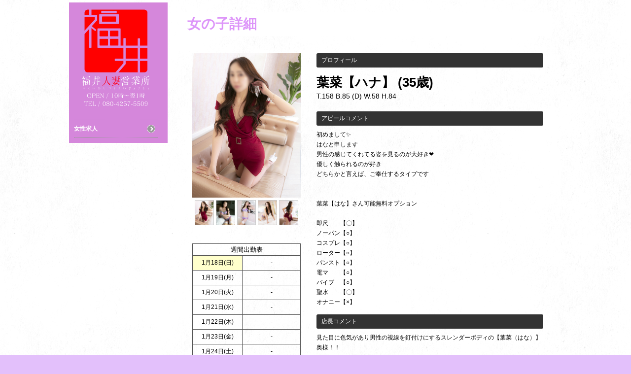

--- FILE ---
content_type: text/html; charset=UTF-8
request_url: https://www.f-h-eigyosho.info/top/girls/girldetail/?girl_id=34661591
body_size: 4552
content:
<!DOCTYPE html>
<!--[if lt IE 7 ]><html class="ie ie6" lang="ja"><![endif]-->
<!--[if IE 7 ]><html class="ie ie7" lang="ja"><![endif]-->
<!--[if IE 8 ]><html class="ie ie8" lang="ja"><![endif]-->
<!--[if (gte IE 9)|!(IE)]><!--><html lang="ja"><!--<![endif]-->
  <head>
    <meta charset="utf-8">
    <meta http-equiv="X-UA-Compatible" content="IE=edge,chrome=1">
    <!-- <meta name="viewport" content="width=device-width, initial-scale=1, maximum-scale=1, minimum-scale=1"> -->
    <meta name="viewport" content="width=device-width" >
    <meta name="referrer" content="unsafe-url">
    <meta charset="UTF-8" />
    <title>福井人妻営業所 | 女の子詳細</title>
    <link rel="shortcut icon" href="https://www.f-h-eigyosho.info/favicon.ico">    <meta name="keywords" content="" />
    <meta name="description" content="" />
    <meta name="generator" content="ImpressPages CMS" />
<!--    <meta name="viewport" content="user-scalable=no" /> -->
    <link href="https://www.f-h-eigyosho.info/core/2.6/ip_themes/theme_b_00/ip_content.css" rel="stylesheet" type="text/css" />
    <link href="https://www.f-h-eigyosho.info/core/2.6/ip_themes/theme_b_00/site.css" rel="stylesheet" type="text/css" />
    <link href="https://www.f-h-eigyosho.info/core/2.6/ip_themes/theme_b_00/css/base.css" rel="stylesheet" type="text/css" />
    <link href="https://www.f-h-eigyosho.info/core/2.6/ip_themes/theme_b_00/css/theme_b.css" rel="stylesheet" type="text/css" />
    <link href="https://www.f-h-eigyosho.info/core/2.6/ip_themes/theme_b_00/css/page.css" rel="stylesheet" type="text/css" />
    <link href="https://www.f-h-eigyosho.info/core/2.6/ip_themes/theme_b_00/css/girldetail.css" rel="stylesheet" type="text/css" />
    <link href="https://maxcdn.bootstrapcdn.com/font-awesome/4.7.0/css/font-awesome.min.css" rel="stylesheet" type="text/css" />
    <link href="https://www.cityheaven.net/css/feesmart.css?pcmode=sp" rel="stylesheet" type="text/css" />
    <link href="https://www.f-h-eigyosho.info/core/2.6/ip_libs/js/photobox/photobox.css" rel="stylesheet" type="text/css" />
    <link href="https://www.f-h-eigyosho.info/core/2.6/ip_libs/js/photobox/photobox.ie.css" rel="stylesheet" type="text/css" />
    <link href="https://www.f-h-eigyosho.info/website/w2821/file/background_css/theme_b_00_background.css" rel="stylesheet" type="text/css" />
    <link href="https://www.f-h-eigyosho.info/core/2.6/ip_plugins/hpbuilder/hpb_gravure/widget/HpbGravure/public/photobox.css" rel="stylesheet" type="text/css" />
    <link href="https://www.f-h-eigyosho.info/core/2.6/ip_plugins/hpbuilder/hpb_gravure/widget/HpbGravure/public/photobox.ie.css" rel="stylesheet" type="text/css" />
    <link href="https://www.f-h-eigyosho.info/core/2.6/ip_plugins/hpbuilder/hpb_ranking/widget/HpbRanking/public/HpbRanking.css" rel="stylesheet" type="text/css" />
    <link href="https://www.f-h-eigyosho.info/core/2.6/ip_plugins/hpbuilder/hpb_slide/widget/HpbSlide/public/HpbSlide.css" rel="stylesheet" type="text/css" />


<style type="text/css">
<!--
h2.whatnew,
article h1,
.recruit h4 {
    color            : #dd95f9;
    background-color : #fff;
}

.box,
.box .recruit table tr.firstchild td,
.image_gallery_preview {
    background-color : rgba(247, 225, 254, 0);
filter:progid:DXImageTransform.Microsoft.gradient(startcolorstr=#7ff7e1fe,endcolorstr=#7ff7e1fe,gradienttype=0);
-ms-filter:"progid:DXImageTransform.Microsoft.gradient(startColorstr=#7ff7e1fe,endColorstr=#7ff7e1fe)";
zoom:1;
;
}

#gNav a,
.wc_font_color,
.wc_font_color a {
    color : #000000;
}

#gNav a:hover,
.ranking .wc_font_color a,
.wc_font_color a:hover {
    color           : #000000;
    text-decoration : underline;
}
.recruit .wc_font_color a:hover {
    text-decoration : none;
}

#gallery {
    background : transparent;
}

@media only screen and (max-width:768px) {
    .ipwForm .wc_font_color {
        color :  #000000;
    }
}
-->
</style>    <!--[if lt IE 9]>
    <script type="text/javascript" src="https://www.f-h-eigyosho.info/core/2.6/ip_themes/theme_b_00/js/html5.js"></script>
    <script type="text/javascript" src="https://www.f-h-eigyosho.info/core/2.6/ip_themes/theme_b_00/js/respond.src.js"></script>
    <![endif]-->

    <link rel="canonical" href="https://www.f-h-eigyosho.info/top/girls/girldetail/?girl_id=34661591">
    <script type="application/ld+json">
{
  "@context": "http://schema.org",
  "@type": "WebSite",
  "name": "福井人妻営業所",
  "url": "http://www.f-h-eigyosho.info/"
}
</script>
  </head>
  <body>
    <style>
.indexheader {
 display: none !important;
}
#headbar {
 display: none !important;
}
#container {
 background: #fff !important;
 background: rgba(255,255,255,0) !important;
 border-radius: 0px !important;
}
.box {
 margin: 0 !important;
 border-radius: 0px !important;
 background: rgba(213,135,219,0) !important;
}

.leftbox {
 color: #fff !important;
 background: #d587db !important;
 background: rgba(213,135,219,1) !important;
 height: 100% !important;
}
.leftbox a{
 color: #fff !important;
}
</style>        <div class="indexheader">
    <h1 class="">福井人妻営業所 (福井デリ/福井県福井発)</h1>    </div>
    
    <div id="headbar">
      <div class="ex-nav">
      <div id=pc_shopdata class=""><p>20代前半～40代の麗しい若妻＆美魔女との幸福のひと時を提供します。審査基準を満たした女性だけを採用した当店自慢のキャスト達との濃密な時間をお楽しみください。</p></div>      </div>

      <div id="topicpass">
        
    <ul class="wc_font_color">
        
                <li><a href="https://www.f-h-eigyosho.info/">年齢認証</a>&nbsp;&gt;&nbsp;</li>
                
                    <li><a href="https://www.f-h-eigyosho.info/top/">ホーム</a>&nbsp;&gt;&nbsp;</li>
                    <li><a href="https://www.f-h-eigyosho.info/top/girls/">在籍コンパニオン</a>&nbsp;&gt;&nbsp;</li>
                    <li><strong >葉菜【ハナ】</strong></li>
                        
    </ul>

      </div>
    </div>

    
          <div id="container" class="clearfix">
        <div class="leftbox">
          <div id="gNav" class="box col1">
            <div class="logo">
                            <a href="https://www.f-h-eigyosho.info/top/">
              <img class="" src="https://www.f-h-eigyosho.info/website/w2821/image/left_logo_3_1yXtN.png">
              </a>
                <div id="shoptel">
    <a class="shoptel" href="tel:080-4257-5509"><span>お店に電話する</span></a>
    <div class="teltext" style="color:#ff00ff; ">
      <a href="tel:080-4257-5509"><span class="txt-color">TEL.080-4257-5509</span></a>
    </div>
  </div>
            </div>
            
            <nav>
              
<ul>
<li><a href="https://www.f-h-eigyosho.info/top/kyujin/" class="nav-first">女性求人</a></li>
</ul>
            </nav>
          </div>
          <div id="ipBlock-theme_b_top_left" class="ipBlock">
</div>
        </div>
        
        <div id="main" class="content box mainbox">
        
            <article>
    <h1>女の子詳細</h1>

    
    <div id="mainContents2">
      <div id="primary">
        <div id="content-inner" role="main">
          <section id="recommend" class="section">
            <section id="pickup-article" class="pickup-bubunyase pl0">
              <figure id="widget-area-left" class="float-left">

                <div id="ipBlock-theme_b-34661591-GD-L-1" class="ipBlock">
</div>

                <div class="element-girl-detail">

                  
                                      <div id="panel-picture-preview" class="element-display">
                      <div class="picture_large">
                                                      <img id="large_image_id" src="https://img.cityheaven.net/img/girls/hr/f-h-eigyosho/la_grpb0034661591_0000000000pc.jpg" />
                        
                      </div>
                      <ul class="picture_thumb">

                                                      <li>
                                <a href="https://img.cityheaven.net/img/girls/hr/f-h-eigyosho/la_grpb0034661591_0000000000pc.jpg">
                                  <img src="https://img.cityheaven.net/img/girls/hr/f-h-eigyosho/la_grpb0034661591_0000000000pc.jpg" />
                                </a>
                              </li>
                                                          <li>
                                <a href="https://img.cityheaven.net/img/girls/hr/f-h-eigyosho/la_grpb0034661591_0000000001pc.jpg">
                                  <img src="https://img.cityheaven.net/img/girls/hr/f-h-eigyosho/la_grpb0034661591_0000000001pc.jpg" />
                                </a>
                              </li>
                                                          <li>
                                <a href="https://img.cityheaven.net/img/girls/hr/f-h-eigyosho/la_grpb0034661591_0000000002pc.jpg">
                                  <img src="https://img.cityheaven.net/img/girls/hr/f-h-eigyosho/la_grpb0034661591_0000000002pc.jpg" />
                                </a>
                              </li>
                                                          <li>
                                <a href="https://img.cityheaven.net/img/girls/hr/f-h-eigyosho/la_grpb0034661591_0000000003pc.jpg">
                                  <img src="https://img.cityheaven.net/img/girls/hr/f-h-eigyosho/la_grpb0034661591_0000000003pc.jpg" />
                                </a>
                              </li>
                                                          <li>
                                <a href="https://img.cityheaven.net/img/girls/hr/f-h-eigyosho/la_grpb0034661591_0000000004pc.jpg">
                                  <img src="https://img.cityheaven.net/img/girls/hr/f-h-eigyosho/la_grpb0034661591_0000000004pc.jpg" />
                                </a>
                              </li>
                            
                      </ul>
                    </div>

                    
                  
                </div>
                
                <div id="ipBlock-theme_b-34661591-GD-L-2" class="ipBlock">
</div>

                
                <div id="ipBlock-theme_b-34661591-GD-L-3" class="ipBlock">
</div>

                <div class="element-girl-detail">

                  
                                      <div class="shukkin_calender element-display">
                      <h6>週間出勤表</h6>
                      <table border="0" cellpadding="0" cellspacing="0">
                        <tbody>

                          
                            <tr>
                              <td class="wc_font_color date">1月18日(<span class="wc_font_color red">日</span>)</td>
                              <td class="wc_font_color">

                                -
                              </td>
                            </tr>
                          
                            <tr>
                              <td class="wc_font_color">1月19日(<span class="wc_font_color ">月</span>)</td>
                              <td class="wc_font_color">

                                -
                              </td>
                            </tr>
                          
                            <tr>
                              <td class="wc_font_color">1月20日(<span class="wc_font_color ">火</span>)</td>
                              <td class="wc_font_color">

                                -
                              </td>
                            </tr>
                          
                            <tr>
                              <td class="wc_font_color">1月21日(<span class="wc_font_color ">水</span>)</td>
                              <td class="wc_font_color">

                                -
                              </td>
                            </tr>
                          
                            <tr>
                              <td class="wc_font_color">1月22日(<span class="wc_font_color ">木</span>)</td>
                              <td class="wc_font_color">

                                -
                              </td>
                            </tr>
                          
                            <tr>
                              <td class="wc_font_color">1月23日(<span class="wc_font_color ">金</span>)</td>
                              <td class="wc_font_color">

                                -
                              </td>
                            </tr>
                          
                            <tr>
                              <td class="wc_font_color">1月24日(<span class="wc_font_color blue">土</span>)</td>
                              <td class="wc_font_color">

                                -
                              </td>
                            </tr>
                          
                        </tbody>
                      </table>
                    </div>
                  
                </div>

                <div id="ipBlock-theme_b-34661591-GD-L-4" class="ipBlock">
</div>

              </figure>
              <div id="widget-area-right" class="entry-blockin float-right">

                <div id="ipBlock-theme_b-34661591-GD-R-1" class="ipBlock">
</div>

                <div class="element-girl-detail">

                  
                                      <p class="baloon element-display">プロフィール</p>
                    <dl class="category-list element-display">
                      <dt class="category-tips">
                        <div class="make_icon">

                          
                        </div>
                      </dt>
                    </dl>
                    <div class="profilename element-display">
                      葉菜【ハナ】                      <span class="age">(35歳)</span>                    </div>
                    <div class="other_profile wc_font_color element-display">
                      T.158                       B.85                       (D)                       W.58                       H.84                                                                 </div>
                  
                </div>

                <div id="ipBlock-theme_b-34661591-GD-R-2" class="ipBlock">
</div>

                                  <div class="element-girl-detail">

                    
                                          <p class="baloon top25 element-display">アピールコメント</p>
                      <div class="commentbox wc_font_color element-display">初めまして✨<br />はなと申します<br />男性の感じてくれてる姿を見るのが大好き❤<br />優しく触られるのが好き<br />どちらかと言えば、ご奉仕するタイプです<br /><br /><br />葉菜【はな】さん可能無料オプション<br /><br />即尺　　【〇】<br />ノーパン【○】<br />コスプレ【○】<br />ローター【○】<br />パンスト【○】<br />電マ　　【○】<br />バイブ　【○】<br />聖水　　【〇】<br />オナニー【×】<br /></div>
                    
                  </div>
                
                <div id="ipBlock-theme_b-34661591-GD-R-3" class="ipBlock">
</div>

                                  <div class="element-girl-detail">

                    
                                          <p class="baloon top25 element-display">店長コメント</p>  
                      <div class="commentbox wc_font_color element-display">見た目に色気があり男性の視線を釘付けにするスレンダーボディの【葉菜（はな）】奥様！！<br><br>優しいタッチで徐々に攻めてあげれば欲求不満の奥様の卑猥な体は我を忘れて、<br>本気で感じ甘い吐息をもらしちゃいます☆<br><br>玩具を使って秘部を責めてあげれば、奥様の敏感な肉壷はびっしょりと濡れ濡れ状態に!!<br><br>そして貴方のガッチガチに硬くなった肉棒を咥えて味わいつくしながら、<br>いやらしい指使いで貴方を極楽に導いちゃいます♪<br><br>男性が感じている姿を見るのが大好きな奥様は更にヒートアップし丹念に全身を舐め尽くします<br><br>そんな奥様との燃え上がるお時間を是非一度体感してみて下さいね☆</div>
                    
                  </div>
                
                <div id="ipBlock-theme_b-34661591-GD-R-4" class="ipBlock">
</div>

                
                <div id="ipBlock-theme_b-34661591-GD-R-5" class="ipBlock">
</div>

                
                <div id="ipBlock-theme_b-34661591-GD-R-6" class="ipBlock">
</div>

              </div>
            </section>
            <p class="girl-page-num"><a href="https://www.f-h-eigyosho.info/top/girls/" class="link_before">&lt; 女の子一覧へ</a></p>

            
          </section>
        </div>
      </div>
    </div>
  </article>
          <p class="pagetop"><a href="#">ページトップへ</a></p>
        </div>
      </div>
    
      <footer>
<a href="https://www.f-h-eigyosho.info/">
        <small class="copyright"></small></a>
      </footer>

    
<? #iPad テーマB用フラグを埋め込む ?>
<input type="hidden" id="theme_b_flg" value="1">

<script>
var ip = {
    baseUrl : "https:\/\/www.f-h-eigyosho.info\/",
    libraryDir : "core\/2.6\/ip_libs\/",
    themeDir : "core\/2.6\/ip_themes\/",
    moduleDir : "core\/2.6\/ip_cms\/modules\/",
    theme : "theme_b_00",
    zoneName : "top",
    pageId : "85",
    revisionId : "165"};
</script>
                        <script type="text/javascript" src="https://www.f-h-eigyosho.info/core/2.6/ip_libs/js/jquery/jquery.js"></script>
                                        <script type="text/javascript" src="https://www.f-h-eigyosho.info/core/2.6/ip_themes/theme_b_00/js/jquery.masonry.min.js"></script>
                                        <script type="text/javascript" src="https://www.f-h-eigyosho.info/core/2.6/ip_themes/theme_b_00/js/jquery.flexslider-min.js"></script>
                                        <script type="text/javascript" src="https://www.f-h-eigyosho.info/core/2.6/ip_themes/theme_b_00/js/top.js"></script>
                                        <script type="text/javascript" src="https://www.f-h-eigyosho.info/core/2.6/ip_themes/theme_b_00/site.js"></script>
                                        <script type="text/javascript" src="https://www.f-h-eigyosho.info/core/2.6/ip_themes/theme_b_00/js/common.js"></script>
                                        <script type="text/javascript" src="https://www.f-h-eigyosho.info/core/2.6/ip_libs/js/hpb/responsive.js"></script>
                                            <script type="text/javascript" src="https://www.f-h-eigyosho.info/core/2.6/ip_libs/js/jquery-tools/jquery.tools.form.js"></script>
                                        <script type="text/javascript" src="https://www.f-h-eigyosho.info/core/2.6/ip_cms/modules/standard/content_management/public/widgets.js"></script>
                                        <script type="text/javascript" src="https://www.f-h-eigyosho.info/tinymceConfig.js"></script>
                                        <script type="text/javascript" src="https://www.f-h-eigyosho.info/validatorConfig.js"></script>
                                            <script type="text/javascript" src="https://www.f-h-eigyosho.info/core/2.6/ip_libs/js/photobox/photobox.js"></script>
                                        <script type="text/javascript" src="https://www.f-h-eigyosho.info/core/2.6/ip_cms/modules/developer/inline_management/public/js/previewGirlDetail.js"></script>
                                        <script type="text/javascript" src="https://www.f-h-eigyosho.info/core/2.6/ip_libs/js/jquery-tools/jquery.tools.form.js"></script>
                                            <script type="text/javascript" src="https://www.f-h-eigyosho.info/core/2.6/ip_cms/modules/community/user/public/ipUser.js"></script>
                                            <script type="text/javascript" src="https://www.f-h-eigyosho.info/core/2.6/ip_plugins/hpbuilder/hpb_gravure/widget/HpbGravure/public/gravurePreview.js"></script>
                                        <script type="text/javascript" src="https://www.f-h-eigyosho.info/core/2.6/ip_plugins/hpbuilder/hpb_gravure/widget/HpbGravure/public/photobox.js"></script>
                    </body>
</html>


--- FILE ---
content_type: text/css
request_url: https://www.f-h-eigyosho.info/core/2.6/ip_themes/theme_b_00/css/base.css
body_size: 3732
content:
@charset "UTF-8";
/* by_IL */
.col1 { width: 170px; }

/* #Reset & Basics
================================================== */
	html, body, div, span, applet, object, iframe, h1, h2, h3, h4, h5, h6, p:not(.fee_tag), blockquote, pre, a, abbr, acronym, address, big, cite, code, del, dfn, em, img, ins, kbd, q, s, samp, small, strike, strong, sub, sup, tt, var, b, u, i, center, dl, dt, dd, ol, ul, li, fieldset, form, label, legend, table:not(.fee_tag), caption, tbody:not(.fee_tag), tfoot:not(.fee_tag), thead:not(.fee_tag), tr:not(.fee_tag), th:not(.fee_tag), td:not(.fee_tag), article, aside, canvas, details, embed, figure, figcaption, footer, header, hgroup, menu, nav, output, ruby, section, summary, time, mark, audio, video {
		margin: 0;
		padding: 0;
		border: 0;
		font-size: 100%;
		font: inherit;
		}
	blockquote, q {
		quotes: none; }
	blockquote:before, blockquote:after,
	q:before, q:after {
		content: '';
		content: none; }
/* #Base styles
================================================== */
article, aside, details, figcaption, figure,
footer, header, hgroup, menu, nav, section {
	display: block;
}
* { -webkit-text-size-adjust: none; }
html {
  overflow-y: scroll;
}
body { 
  font: 13px 'Helvetica', Arial, sans-serif;
  color: #444;
  line-height: 1.6em;
}
h1, h2, h3 {
  font-weight: bold;
  line-height: 1.2em;
}
h1 {
  font-size: 26px;
}
h2 {
  font-size: 20px;
}
h3 {
  font-size: 16px;
}
p, ul, ol, pre, dl {
  margin-bottom: 0;
}
strong { font-weight: bold; }
pre, code {
  font-family: Monaco, monospace;
  font-size: 12px;
  background: #111;
  color: #F5F5F5;
}
p code {
  padding: 1px 3px;
}
pre {
  margin: 1em 0;
  padding: 10px;
  -webkit-border-radius: 5px;
     -moz-border-radius: 5px;
          border-radius: 5px;
}
ul, ol { }
blockquote {
	margin: 0;
	font: italic 18px Georgia, serif;
}
dt {
  font-weight: bold;
  font-size: 14px;
}
dd + dt {
  margin-top: 0.5em;
}
dd {
  margin-left: 1.0em;
}
button {
  -webkit-appearance: push-button;
}
.mt10 {
	margin-top: 10px;
}
h3.toptitle {
	font-size: 15px;
	font-weight: bold;
}
/* link
***************************************************************************/
a {
	color: #c00;
	text-decoration: underline;
}
a:hover {
	color: #f00;
	text-decoration: none;
}
a:active {
	background: hsla( 0, 100%, 100%, 0.5 );
}
a img {
	border: none;
}


/* wide img
***************************************************************************/
.wide img, .wide img, .wide img {
	display:block;
	max-width: 100%;
	height: auto;
}
.ie6 .wide img, .ie6 .wide img, .ie6 .wide img {
	width: 100%;
}


/* page top
***************************************************************************/
.pagetop {
	text-align: right;
}
.pagetop a {
}


/* Body
***************************************************************************/
body { 
	max-width: 1210px;
	width:expression(document.body.clientWidth > 1212? "1210px" : "auto");
	padding: 0 8px;
	margin: 0 auto;
}
.ie body {
	min-width: 820px;
}
/* clearfix
***************************************************************************/
.clearfix:before, .clearfix:after { content: ""; display: table; }
.clearfix:after { clear: both; }
.clearfix { zoom: 1; }


/* loading
***************************************************************************/
.loading {
	margin: 15px;
	text-align:center;
}


/* headbar
***************************************************************************/
#headbar {
	font-size: 12px;
	padding: 0;
	margin: 10px auto;
}
#headbar img {
	vertical-align: middle;
}
#headbar .ex-nav {
	display: inline;
}
#headbar .ex-nav ul,
#headbar .ex-nav h3 {
	display: inline;
	margin: 0;
	padding: 0;
}
#headbar .ex-nav h3 {
	margin-left: 1em;
}
#headbar .ex-nav li {
	display: inline;
	margin: 0 0 0 0.5em;
	padding-left: 8px;
	background: url(../img/head_bar_link.gif) no-repeat 0 center;
}
#headbar .ex-nav li:first-child {
}
#headbar .ex-nav a {
	color: #000;
	text-shadow: 1px 1px 1px #fff;
	text-decoration: none;
}
#headbar .ex-nav a:hover {
	color: #c00;
	text-decoration: underline;
}


/* container
***************************************************************************/
#container {

	background: #ccc;
	background: rgba(0,0,0,0.08);

	padding: 5px;
	margin: 0 auto;
	margin-bottom: 20px;
	border-radius: 5px;
	clear: both;
	-webkit-border-radius: 8px;
	   -moz-border-radius: 8px;
	        border-radius: 8px;
}
.ie #container {
	background: #EEE;
}

.shukkin_list {
	margin: 0 auto;
	padding: 10px 0 0 10px;
}
p.shukkintext {
	text-align: left;
	padding-top: 10px;
}
.shukkin_list .text {
    padding: 10px 5px 10px;
}
.shukkin_list .clear{margin-left:10px;}
.shukkin_list .recommend-block{width:100px; float: left; min-height:270px; margin:0 1% 15px 1%; font-size:12px;}
.shukkin_list figure{text-align:center; margin-bottom:5px; margin-top:5px;}
.shukkin_list figure img{width: 100%;}
.shukkin_list figcaption{margin-top:10px; text-align:left; color:#666;}
.shukkin_list .shukkin_list .text {padding:0 5px 10px 5px;}
.shukkin_list .recommend-block ul{display: block; overflow: hidden; padding-left: 0;}
div.shukkinicon {
	text-align: center;
	background: #F39;
	padding: 2px 0;
	margin-bottom: 3px;
	color: #FFF;
}
div.make_icon {
	margin-top: 2px;
}
div.make_icon span {
	background: #000;
	padding: 2px;
	color: #FFF;
}
div.profile {
	display: block;
	}
	div.make_icon {
		display: block;
	}
div.blog_img {
	clear:both;
	float:left;
	margin-top:15px;
	height: 150px;
	overflow: hidden;
}
div.blog_img img{
	width: 170px;
}
div.blog_box {
	float:left;
	width:185px;
	text-align: left;
}

p.blog_title {
	font-size:14px;
	margin:5px 0 5px;
	padding-left:10px;
	text-decoration:none;
}
p.blog_title a {
	font-size:14px;
	text-decoration:underline;
}
/* nav
***************************************************************************/
/* by_IL */
#gNav {
    float : none;
}
.logo {
    float : none;
}
#gNav .logo {
	margin: 0;
}
#gNav .logo a img {
	-webkit-transition: 0.5s;
	-moz-transition: 0.5s;
	-o-transition: 0.5s;
	transition: 0.5s;
	width: 100%;
}
#gNav .logo a:hover img {
    opacity: 0.6;
}
#gNav a {
	color: #333;
	text-decoration: none;
}
#gNav a:hover {
	color: #c00;
	text-decoration: underline;
}
#gNav ul {
	padding: 20px 0 0 0;
	position: relative;
	list-style: none;
}
#gNav ul li {
	padding: 5px 0;
	border-top: 1px dotted #999;
	position: relative;
	z-index: 1;
	line-height: 0;
}
#gNav ul li:last-child {
	border-bottom: 1px dotted #999;
}
#gNav ul li a.nav-first {
	display: block;
	height: 25px;
	width: 170px;
	line-height: 25px;
	overflow: hidden;
	background: url(../img/nav_menu.png) no-repeat 0 0;
	-webkit-border-radius: 4px;
	-moz-border-radius: 4px;
	-o-border-radius: 4px;
	border-radius: 4px;
	-webkit-transition-duration: 0.5s;
	-moz-transition-duration: 0.5s;
	-o-transition-duration: 0.5s;
	transition-duration: 0.5s;
	font-weight: bold;
}
#gNav ul li:hover a.nav-first {
	background-color: #ececec;
}
#gNav ul li ul {
	visibility:hidden;
	opacity:0;
	position: absolute;
	top: 5px;
	left: 145px;
	padding: 5px 7px 5px 18px;
	background-color: #ececec;
	border-bottom: none;
	-webkit-border-radius: 6px;
	-webkit-border-top-left-radius: 0;
	-moz-border-radius: 6px;
	-moz-border-radius-topleft: 0;
	border-radius: 6px;
	border-top-left-radius: 0;
	box-shadow: 2px 2px 2px rgba(0,0,0,0.3);
	-o-transition: opacity .5s; 
	-moz-transition: opacity .5s;
    -webkit-transition: opacity .5s;
}
#gNav ul li:hover {
	z-index: 100;
}
#gNav ul li:hover > ul {
	visibility: visible;
	opacity: 1;
}
.ie7 #gNav ul li:hover > ul {
	visibility: hidden;
	opacity: 0;
}
#gNav ul li ul {
	margin: 0;
	padding: 5px;
}
#gNav ul li ul li {
	border: none !important;
	margin: 0;
	padding: 0;
}
#gNav ul li ul li a {
	display: block;
	line-height: 1.3;
	border: none;
	padding: 5px 7px 5px 14px;
	text-indent: 0;
	width: 12em;
	padding-right: 17px;
	background-image: none;
}
#gNav ul li ul li:hover {
	background-color: #e0e0e0;
}
#gNav ul li ul li a:hover {
	background-image: url(../img/nav_menu_sp_cr.png);
	text-decoration: none;
}


#gNav ul li.current a.nav-first {
	background-color: #ececec;
	-webkit-border-radius: 6px;
	-moz-border-radius: 6px;
	border-radius: 6px;
}
#gNav ul li.current ul {
	visibility: visible;
	opacity:1;
	position: static;
	background-color: #ececec;
	border-bottom: none;
	-webkit-border-radius: 6px;
	-moz-border-radius: 6px;
	border-radius: 6px;
	box-shadow: 0 0 0 rgba(0,0,0,0);
}
.ie7 #gNav ul li.current:hover > ul {
	visibility: visible;
	opacity:1;
}
#gNav ul li.current ul li a {
	width: auto;
}
#gNav ul li.current ul li.current a {
	color: #c00;
	background-image: url(../img/nav_menu_sp_cr.png);
}
#cNav {
	display: none;
	margin-bottom: 10px;
}
#cNav ul {
	padding: 0 5px;
}
#cNav ul li {
	display: inline-block;
	margin: 0.3em;
	padding: 0 0 0 13px;
}
/* box
***************************************************************************/
.leftbox {
	float: left;
	width: 200px;
}
.centerbox {
	float: left;
	width: 600px;
}
.rightbox {
	float: left;
	width: 370px;
}
/* footer
***************************************************************************/
footer {
	text-align: center;
	font-size: 11px;
	padding: 0 10px;
	margin: 10px auto;
	text-shadow: 1px 1px 1px #fff;
}
footer small {
	display: block;
	margin: 10px 0;
}
footer img {
	vertical-align: middle;
	margin-right: 8px;
}
footer ul  {
	display: inline;
	margin: 0;
	padding: 0;
}
footer ul li {
	display: inline;
	display: inline-block;
	margin: 0 0 0 0.5em;
	padding-left: 10px;
	background: url(../img/head_bar_link.gif) no-repeat 0 center;
}
.ie6 footer ul li,
.ie7 footer ul li {
	display: inline;
}
footer a {
	color: #000;
	text-decoration: none;
}
footer a:hover {
	color: #c00;
	text-decoration: underline;
}


/* box
***************************************************************************/
.box {
	margin: 5px;
	padding: 10px;
	background: #fff;
	-webkit-border-radius: 5px;
	   -moz-border-radius: 5px;
	        border-radius: 5px;
			float: left;
}

/* by_IL */
div.indexheader {
    margin     : auto;
}
/*Breadcrumb setting*/
#topicpass ul {
    overflow: hidden;
}
#topicpass ul li {
    list-style: none outside none;
    float: left;
}
#topicpass ul li a {
    text-decoration:none;
}

/* screens smaller than 820
***************************************************************************/
div#shoptel {
	  display: none;
  }
@media only screen and (min-width:541px) and (max-width:780px) {
/* by_IL */
.leftbox {
        float: none;
        width: 100%;
}
body {
    /* by_mock 06/20 start */
    width: auto;
    /* by_mock 06/20 end */
}
#headbar {
	font-size: 9px;
}
footer {
	font-size: 10px;
}
#gNav {
    /* by_mock 06/20 start */
    width: auto;
    /* by_mock 06/20 end */
	overflow: hidden;
	float: none;
	margin-bottom: 10px;
}
#gNav .logo {
	float:left;
	width: 170px;
	margin: 10px 15px 10px 10px;
}
#gNav ul {
	float:left;
    /* by_mock 06/20 start */
    width: 63%;
    /* by_mock 06/20 end */
	padding: 10px 0;
}
#gNav ul li {
	float:left;
	margin: 0 7px;
}
#gNav ul li:nth-child(7) {
	border-bottom: 1px dotted #999;
}
#gNav ul li:hover > ul {
	visibility: hidden;
	opacity: 0;
}
#gNav ul li.current a.nav-first {
	background-color: transparent;
}
#gNav ul li.current ul {
	display: none;
}
#cNav {
	display: block;
	float: none;
	margin-bottom: 10px;
}
#cNav li.current a {
	color: #333;
	text-decoration: none;
}
}
/* /screens smaller than 820 */


/* screens smaller than 540
***************************************************************************/
@media only screen and (max-width:540px) {

/*Breadcrumb setting*/
#topicpass {
    display: none;
}

body {
    padding: 0;
	width: 100%;
}
/* box
***************************************************************************/
.leftbox {
	float: none;
	width: 100%;
}
.centerbox {
	float: none;
	width: 95%;
}
.rightbox {
	float: none;
	width: 100%;
}
h1 {
  font-size: 22px;
}

h1 img{
	max-width: 100%;
}

h2 {
  font-size: 18px;
}
h3 {
  font-size: 16px;
}
#headbar {
	text-align: center;
	padding: 0 6px;
	margin: 5px auto;
}
#headbar .ex-nav li {
	display: inline;
	margin: 0 0.4em;
}
#headbar .pamphlet {
	display:none;
}
#headbar {
	font-size: 9px;
}
footer {
	font-size: 9px;
}
#gNav {
	width: 100%;
	overflow:hidden;
	float: none;
	margin-bottom: 10px;
}
#gNav .logo {
	float:left;
	width: 47%;
	margin: 0 3% 0 0;
}
#gNav .logo img {
	display:block;
	width:100%;
	height:auto;
}
#gNav ul {
	float:left;
	width: 50%;
	padding: 0;
}
#gNav ul li {
	padding: 3px 0;
}
#gNav ul li:nth-child(8) {
	border-bottom: 1px dotted #999;
}
#gNav ul li a.nav-first {
	text-indent: 0;
	width: 100%;
	height: auto;
	padding: 5px;
	-moz-box-sizing: border-box;
	-webkit-box-sizing: border-box;
	-ms-box-sizing: border-box;
	box-sizing: border-box;
	font-weight: bold;
}
#gNav ul li a.current {
	color: #c00;
}
#gNav ul li.nav01 {
	display:none;
}
#gNav ul li:hover > ul {
	visibility: hidden;
	opacity: 0;
}
#gNav ul li.current a.nav-first {
	background-color: transparent;
	color: #c00;
}
#gNav ul li.current ul {
	display: none;
}
#cNav {
	display: block;
	float: none;
	margin-bottom: 10px;
}
#cNav li.current a {
	color: #333;
	text-decoration: none;
}
#container{
	width: auto !important;
	padding: 0 1.8%;
	background: none;
}
.box{
	-moz-box-sizing: border-box;
	-webkit-box-sizing: border-box;
	-ms-box-sizing: border-box;
	box-sizing: border-box;
	width: 100%;
	margin: 5px 0;
}
.shukkin_list {
	margin: 0 auto;
}
p.shukkintext {
	text-align: left;
	padding-top: 10px;
}
.shukkin_list .text {
    padding: 10px 5px 10px;
}
.shukkin_list .clear{margin-left:10px;}
.shukkin_list .recommend-block{width:100%; min-height:165px; float: left; margin:0 1% 15px 1%; font-size:12px;}
.shukkin_list figure{text-align:center; margin-bottom:5px; margin-top:5px;}
.shukkin_list figure img{ width: 120px; float: left; margin-right: 10px;}
.shukkin_list figcaption{margin-top:10px; text-align:left; color:#666;}
.shukkin_list .shukkin_list .text {padding:0 5px 10px 5px;}
.shukkin_list .recommend-block ul{display: block; overflow: hidden; padding-left: 0; text-align: left;}
div.shukkinicon {
	text-align: center;
	background: #F39;
	padding: 2px 0;
	margin-bottom: 3px;
}
div.make_icon {
	margin-top: 2px;
}
div.make_icon span {
	background: #000;
	padding: 2px;
}
a.shoptel {
	border: 1px solid #999999;
	height: 34px;
	width: 100%;
	border-radius: 4px;
	-webkit-border-radius: 4px;
	-moz-border-radius: 4px;
	text-align: center;
	background-image: -ms-linear-gradient(top, #7B7B7B 0%, #020202 100%);/* IE10 */
    background-image: -moz-linear-gradient(top, #7B7B7B 0%, #020202 100%);/* Mozilla Firefox */
    background-image: -o-linear-gradient(top, #7B7B7B 0%, #020202 100%);/* Opera */
    background-image: -webkit-gradient(linear, left top, left bottom, color-stop(0, #7B7B7B), color-stop(1, #020202));/* Webkit (Safari/Chrome 10) */
    background-image: -webkit-linear-gradient(top, #7B7B7B 0%, #020202 100%);/* Webkit (Chrome 11+) */
    background-image: linear-gradient(top, #7B7B7B 0%, #020202 100%);/* Proposed W3C Markup */
	-moz-box-shadow: 0px 1px 2px rgba(0, 0, 0, 0.3);
	-webkit-box-shadow: 0px 1px 2px rgba(0, 0, 0, 0.3);
	display: block;
}
div#shoptel {
	width: 100%;
	margin: 10px auto 10px auto;
	display: block;
}
a.shoptel span{
	background: url(../img/icon_sinri.png) no-repeat 0 1px;
	-webkit-background-size: 12px 14px;
	-moz-background-size: 12px 14px;
	-o-background-size: 12px 14px;
	background-size: 12px 14px;
	padding-left: 17px;
	font-size: 13px;
	color: #FFFFFF;
	font-weight: bold;
	line-height: 34px;
	text-align: center;
	text-indent: 8px;
}
div.teltext {
    color: #333333;
    margin-top: 2px;
    text-align: center;
}
}
/* /screens smaller than 540 */

span.show_group_shop_info {
    text-align: center;
    font-size: 11px;
    background: none repeat scroll 0 0 #AA0000;
    color: #FFFFFF;
    padding: 1px 2px;
}
.groupShopFieldset {
    border: 2px groove threedface;
    padding-left: 10px;
    padding-bottom: 10px;
}
legend.groupShopSetting {
    color: #FFA03A; 
    cursor:pointer; 
    cursor:hand;
}


--- FILE ---
content_type: text/css
request_url: https://www.f-h-eigyosho.info/website/w2821/file/background_css/theme_b_00_background.css
body_size: 221
content:
@charset "utf-8";
@media only screen and (max-width:540px){
  body {
background-color:#e3c0fb;
background-image:url(https://www.f-h-eigyosho.info/website/w2821/image/bg_sp_image_name.jpg);
background-position: 50% 0%;
background-repeat: repeat;
  }
}
@media only screen and (min-width:541px){
  body {
background-color:#e3c0fb;
background-image:url(https://www.f-h-eigyosho.info/website/w2821/image/bg_pc_image_name.jpg);
background-position: 50% 0%;
background-repeat: repeat;
  }
}
